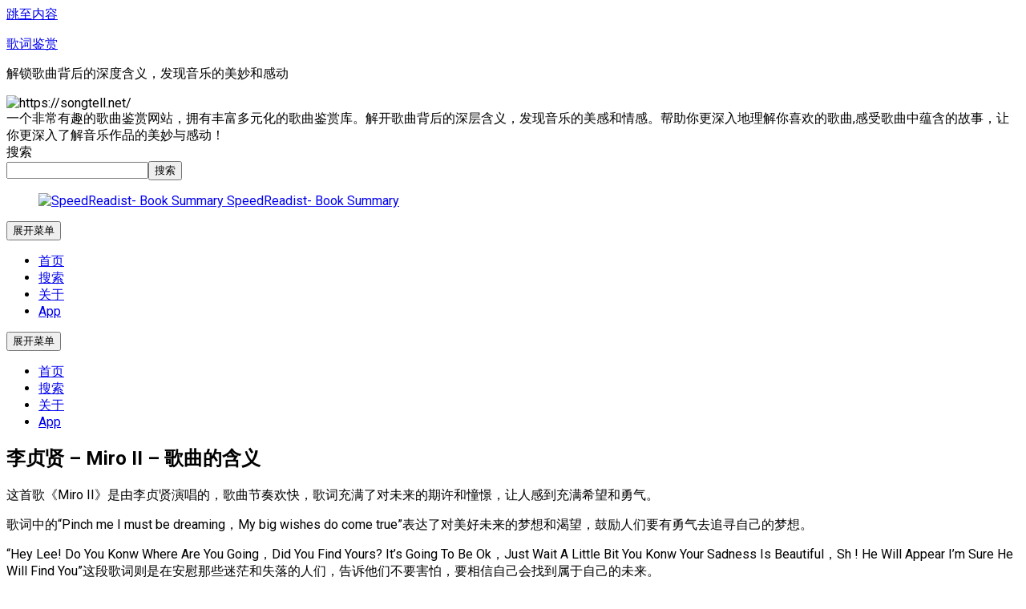

--- FILE ---
content_type: text/html; charset=UTF-8
request_url: https://songtell.net/ai/li-zhen-xian-miroii/
body_size: 9626
content:
<!DOCTYPE html> 
<html class="no-js" lang="zh-Hans">

<head>
	<meta charset="UTF-8">
	<meta name="viewport" content="width=device-width, initial-scale=1.0">
       <link rel="shortcut icon" href="https://songtell.net/favicon.ico" type="image/x-icon" />
        <link rel="icon" href="https://songtell.net/favicon.ico" type="image/x-icon">
       <meta name="shenma-site-verification" content="f743890f67b86d5e88b677100e26e416_1691049076" />
	<meta name="baidu-site-verification" content="codeva-p3TW3WBLJe" />
       <meta property="og:image" content="https://songtell.net/img/songtellhomepage-1024x845.jpeg"   sizes="1024x845" >
      <meta property="og:image" content="https://songtell.net/img/songtellhomepage-768x634.jpeg" sizes="768x634" >
        <meta name="description" content="这首歌《Miro II》是由李贞贤演唱的，歌曲节奏欢快，歌词充满了对未来的期许和憧憬，让人感到充满希望和勇气。歌词中的“Pinch me I must be dreaming，My big &#046;&#046;&#046;" />
        <meta name="keywords" content="AIGC,歌词鉴赏,音乐鉴赏,歌曲赏析,AI音乐鉴赏,歌词AI鉴赏,音乐赏析,歌曲表达含义,歌曲表达的意思,李贞贤,李贞贤AIGC," />

	<meta name='robots' content='index, follow, max-image-preview:large, max-snippet:-1, max-video-preview:-1' />
	<style>img:is([sizes="auto" i], [sizes^="auto," i]) { contain-intrinsic-size: 3000px 1500px }</style>
	<script>document.documentElement.className = document.documentElement.className.replace("no-js","js");</script>

	<!-- This site is optimized with the Yoast SEO plugin v21.2 - https://yoast.com/wordpress/plugins/seo/ -->
	<title>李贞贤 - Miro II - 歌曲的含义 - 歌词鉴赏</title>
	<link rel="canonical" href="https://songtell.net/ai/li-zhen-xian-miroii/" />
	<meta property="og:locale" content="zh_CN" />
	<meta property="og:type" content="article" />
	<meta property="og:title" content="李贞贤 - Miro II - 歌曲的含义 - 歌词鉴赏" />
	<meta property="og:description" content="这首歌《Miro II》是由李贞贤演唱的，歌曲节奏欢快，歌词充满了对未来的期许和憧憬，让人感到充满希望和勇气。 歌词中的“Pinch me I must be dream&#046;&#046;&#046;" />
	<meta property="og:url" content="https://songtell.net/ai/li-zhen-xian-miroii/" />
	<meta property="og:site_name" content="歌词鉴赏" />
	<meta property="article:published_time" content="2023-05-07T10:30:43+00:00" />
	<meta property="article:modified_time" content="2023-05-15T15:06:26+00:00" />
	<meta name="author" content="songtell.com" />
	<meta name="twitter:card" content="summary_large_image" />
	<meta name="twitter:creator" content="@yzygenuine" />
	<meta name="twitter:site" content="@yzygenuine" />
	<meta name="twitter:label1" content="作者" />
	<meta name="twitter:data1" content="songtell.com" />
	<script type="application/ld+json" class="yoast-schema-graph">{"@context":"https://schema.org","@graph":[{"@type":"Article","@id":"https://songtell.net/ai/li-zhen-xian-miroii/#article","isPartOf":{"@id":"https://songtell.net/ai/li-zhen-xian-miroii/"},"author":{"name":"songtell.com","@id":"https://songtell.net/#/schema/person/25908db5f654913a22bc38d48fad71ab"},"headline":"李贞贤 &#8211; Miro II &#8211; 歌曲的含义","datePublished":"2023-05-07T10:30:43+00:00","dateModified":"2023-05-15T15:06:26+00:00","mainEntityOfPage":{"@id":"https://songtell.net/ai/li-zhen-xian-miroii/"},"wordCount":62,"commentCount":0,"publisher":{"@id":"https://songtell.net/#organization"},"keywords":["李贞贤","李贞贤AIGC"],"articleSection":["音乐"],"inLanguage":"zh-Hans","potentialAction":[{"@type":"CommentAction","name":"Comment","target":["https://songtell.net/ai/li-zhen-xian-miroii/#respond"]}]},{"@type":"WebPage","@id":"https://songtell.net/ai/li-zhen-xian-miroii/","url":"https://songtell.net/ai/li-zhen-xian-miroii/","name":"李贞贤 - Miro II - 歌曲的含义 - 歌词鉴赏","isPartOf":{"@id":"https://songtell.net/#website"},"datePublished":"2023-05-07T10:30:43+00:00","dateModified":"2023-05-15T15:06:26+00:00","breadcrumb":{"@id":"https://songtell.net/ai/li-zhen-xian-miroii/#breadcrumb"},"inLanguage":"zh-Hans","potentialAction":[{"@type":"ReadAction","target":["https://songtell.net/ai/li-zhen-xian-miroii/"]}]},{"@type":"BreadcrumbList","@id":"https://songtell.net/ai/li-zhen-xian-miroii/#breadcrumb","itemListElement":[{"@type":"ListItem","position":1,"name":"首页","item":"https://songtell.net/"},{"@type":"ListItem","position":2,"name":"李贞贤 &#8211; Miro II &#8211; 歌曲的含义"}]},{"@type":"WebSite","@id":"https://songtell.net/#website","url":"https://songtell.net/","name":"歌词鉴赏","description":"解锁歌曲背后的深度含义，发现音乐的美妙和感动","publisher":{"@id":"https://songtell.net/#organization"},"alternateName":"Songtell.NET","potentialAction":[{"@type":"SearchAction","target":{"@type":"EntryPoint","urlTemplate":"https://songtell.net/?s={search_term_string}"},"query-input":"required name=search_term_string"}],"inLanguage":"zh-Hans"},{"@type":"Organization","@id":"https://songtell.net/#organization","name":"歌词鉴赏","url":"https://songtell.net/","logo":{"@type":"ImageObject","inLanguage":"zh-Hans","@id":"https://songtell.net/#/schema/logo/image/","url":"https://songtell.net/wp-content/uploads/2023/08/songtellnet.jpg","contentUrl":"https://songtell.net/wp-content/uploads/2023/08/songtellnet.jpg","width":770,"height":758,"caption":"歌词鉴赏"},"image":{"@id":"https://songtell.net/#/schema/logo/image/"},"sameAs":["https://twitter.com/yzygenuine"]},{"@type":"Person","@id":"https://songtell.net/#/schema/person/25908db5f654913a22bc38d48fad71ab","name":"songtell.com","sameAs":["https://songtell.net"]}]}</script>
	<!-- / Yoast SEO plugin. -->


<link rel='dns-prefetch' href='//fonts.googleapis.com' />
<link rel='stylesheet' id='wp-block-library-css' href='https://songtell.net/wp-includes/css/dist/block-library/style.min.css' type='text/css' media='all' />
<style id='classic-theme-styles-inline-css' type='text/css'>
/*! This file is auto-generated */
.wp-block-button__link{color:#fff;background-color:#32373c;border-radius:9999px;box-shadow:none;text-decoration:none;padding:calc(.667em + 2px) calc(1.333em + 2px);font-size:1.125em}.wp-block-file__button{background:#32373c;color:#fff;text-decoration:none}
</style>
<style id='global-styles-inline-css' type='text/css'>
:root{--wp--preset--aspect-ratio--square: 1;--wp--preset--aspect-ratio--4-3: 4/3;--wp--preset--aspect-ratio--3-4: 3/4;--wp--preset--aspect-ratio--3-2: 3/2;--wp--preset--aspect-ratio--2-3: 2/3;--wp--preset--aspect-ratio--16-9: 16/9;--wp--preset--aspect-ratio--9-16: 9/16;--wp--preset--color--black: #000000;--wp--preset--color--cyan-bluish-gray: #abb8c3;--wp--preset--color--white: #ffffff;--wp--preset--color--pale-pink: #f78da7;--wp--preset--color--vivid-red: #cf2e2e;--wp--preset--color--luminous-vivid-orange: #ff6900;--wp--preset--color--luminous-vivid-amber: #fcb900;--wp--preset--color--light-green-cyan: #7bdcb5;--wp--preset--color--vivid-green-cyan: #00d084;--wp--preset--color--pale-cyan-blue: #8ed1fc;--wp--preset--color--vivid-cyan-blue: #0693e3;--wp--preset--color--vivid-purple: #9b51e0;--wp--preset--gradient--vivid-cyan-blue-to-vivid-purple: linear-gradient(135deg,rgba(6,147,227,1) 0%,rgb(155,81,224) 100%);--wp--preset--gradient--light-green-cyan-to-vivid-green-cyan: linear-gradient(135deg,rgb(122,220,180) 0%,rgb(0,208,130) 100%);--wp--preset--gradient--luminous-vivid-amber-to-luminous-vivid-orange: linear-gradient(135deg,rgba(252,185,0,1) 0%,rgba(255,105,0,1) 100%);--wp--preset--gradient--luminous-vivid-orange-to-vivid-red: linear-gradient(135deg,rgba(255,105,0,1) 0%,rgb(207,46,46) 100%);--wp--preset--gradient--very-light-gray-to-cyan-bluish-gray: linear-gradient(135deg,rgb(238,238,238) 0%,rgb(169,184,195) 100%);--wp--preset--gradient--cool-to-warm-spectrum: linear-gradient(135deg,rgb(74,234,220) 0%,rgb(151,120,209) 20%,rgb(207,42,186) 40%,rgb(238,44,130) 60%,rgb(251,105,98) 80%,rgb(254,248,76) 100%);--wp--preset--gradient--blush-light-purple: linear-gradient(135deg,rgb(255,206,236) 0%,rgb(152,150,240) 100%);--wp--preset--gradient--blush-bordeaux: linear-gradient(135deg,rgb(254,205,165) 0%,rgb(254,45,45) 50%,rgb(107,0,62) 100%);--wp--preset--gradient--luminous-dusk: linear-gradient(135deg,rgb(255,203,112) 0%,rgb(199,81,192) 50%,rgb(65,88,208) 100%);--wp--preset--gradient--pale-ocean: linear-gradient(135deg,rgb(255,245,203) 0%,rgb(182,227,212) 50%,rgb(51,167,181) 100%);--wp--preset--gradient--electric-grass: linear-gradient(135deg,rgb(202,248,128) 0%,rgb(113,206,126) 100%);--wp--preset--gradient--midnight: linear-gradient(135deg,rgb(2,3,129) 0%,rgb(40,116,252) 100%);--wp--preset--font-size--small: 13px;--wp--preset--font-size--medium: 20px;--wp--preset--font-size--large: 36px;--wp--preset--font-size--x-large: 42px;--wp--preset--spacing--20: 0.44rem;--wp--preset--spacing--30: 0.67rem;--wp--preset--spacing--40: 1rem;--wp--preset--spacing--50: 1.5rem;--wp--preset--spacing--60: 2.25rem;--wp--preset--spacing--70: 3.38rem;--wp--preset--spacing--80: 5.06rem;--wp--preset--shadow--natural: 6px 6px 9px rgba(0, 0, 0, 0.2);--wp--preset--shadow--deep: 12px 12px 50px rgba(0, 0, 0, 0.4);--wp--preset--shadow--sharp: 6px 6px 0px rgba(0, 0, 0, 0.2);--wp--preset--shadow--outlined: 6px 6px 0px -3px rgba(255, 255, 255, 1), 6px 6px rgba(0, 0, 0, 1);--wp--preset--shadow--crisp: 6px 6px 0px rgba(0, 0, 0, 1);}:where(.is-layout-flex){gap: 0.5em;}:where(.is-layout-grid){gap: 0.5em;}body .is-layout-flex{display: flex;}.is-layout-flex{flex-wrap: wrap;align-items: center;}.is-layout-flex > :is(*, div){margin: 0;}body .is-layout-grid{display: grid;}.is-layout-grid > :is(*, div){margin: 0;}:where(.wp-block-columns.is-layout-flex){gap: 2em;}:where(.wp-block-columns.is-layout-grid){gap: 2em;}:where(.wp-block-post-template.is-layout-flex){gap: 1.25em;}:where(.wp-block-post-template.is-layout-grid){gap: 1.25em;}.has-black-color{color: var(--wp--preset--color--black) !important;}.has-cyan-bluish-gray-color{color: var(--wp--preset--color--cyan-bluish-gray) !important;}.has-white-color{color: var(--wp--preset--color--white) !important;}.has-pale-pink-color{color: var(--wp--preset--color--pale-pink) !important;}.has-vivid-red-color{color: var(--wp--preset--color--vivid-red) !important;}.has-luminous-vivid-orange-color{color: var(--wp--preset--color--luminous-vivid-orange) !important;}.has-luminous-vivid-amber-color{color: var(--wp--preset--color--luminous-vivid-amber) !important;}.has-light-green-cyan-color{color: var(--wp--preset--color--light-green-cyan) !important;}.has-vivid-green-cyan-color{color: var(--wp--preset--color--vivid-green-cyan) !important;}.has-pale-cyan-blue-color{color: var(--wp--preset--color--pale-cyan-blue) !important;}.has-vivid-cyan-blue-color{color: var(--wp--preset--color--vivid-cyan-blue) !important;}.has-vivid-purple-color{color: var(--wp--preset--color--vivid-purple) !important;}.has-black-background-color{background-color: var(--wp--preset--color--black) !important;}.has-cyan-bluish-gray-background-color{background-color: var(--wp--preset--color--cyan-bluish-gray) !important;}.has-white-background-color{background-color: var(--wp--preset--color--white) !important;}.has-pale-pink-background-color{background-color: var(--wp--preset--color--pale-pink) !important;}.has-vivid-red-background-color{background-color: var(--wp--preset--color--vivid-red) !important;}.has-luminous-vivid-orange-background-color{background-color: var(--wp--preset--color--luminous-vivid-orange) !important;}.has-luminous-vivid-amber-background-color{background-color: var(--wp--preset--color--luminous-vivid-amber) !important;}.has-light-green-cyan-background-color{background-color: var(--wp--preset--color--light-green-cyan) !important;}.has-vivid-green-cyan-background-color{background-color: var(--wp--preset--color--vivid-green-cyan) !important;}.has-pale-cyan-blue-background-color{background-color: var(--wp--preset--color--pale-cyan-blue) !important;}.has-vivid-cyan-blue-background-color{background-color: var(--wp--preset--color--vivid-cyan-blue) !important;}.has-vivid-purple-background-color{background-color: var(--wp--preset--color--vivid-purple) !important;}.has-black-border-color{border-color: var(--wp--preset--color--black) !important;}.has-cyan-bluish-gray-border-color{border-color: var(--wp--preset--color--cyan-bluish-gray) !important;}.has-white-border-color{border-color: var(--wp--preset--color--white) !important;}.has-pale-pink-border-color{border-color: var(--wp--preset--color--pale-pink) !important;}.has-vivid-red-border-color{border-color: var(--wp--preset--color--vivid-red) !important;}.has-luminous-vivid-orange-border-color{border-color: var(--wp--preset--color--luminous-vivid-orange) !important;}.has-luminous-vivid-amber-border-color{border-color: var(--wp--preset--color--luminous-vivid-amber) !important;}.has-light-green-cyan-border-color{border-color: var(--wp--preset--color--light-green-cyan) !important;}.has-vivid-green-cyan-border-color{border-color: var(--wp--preset--color--vivid-green-cyan) !important;}.has-pale-cyan-blue-border-color{border-color: var(--wp--preset--color--pale-cyan-blue) !important;}.has-vivid-cyan-blue-border-color{border-color: var(--wp--preset--color--vivid-cyan-blue) !important;}.has-vivid-purple-border-color{border-color: var(--wp--preset--color--vivid-purple) !important;}.has-vivid-cyan-blue-to-vivid-purple-gradient-background{background: var(--wp--preset--gradient--vivid-cyan-blue-to-vivid-purple) !important;}.has-light-green-cyan-to-vivid-green-cyan-gradient-background{background: var(--wp--preset--gradient--light-green-cyan-to-vivid-green-cyan) !important;}.has-luminous-vivid-amber-to-luminous-vivid-orange-gradient-background{background: var(--wp--preset--gradient--luminous-vivid-amber-to-luminous-vivid-orange) !important;}.has-luminous-vivid-orange-to-vivid-red-gradient-background{background: var(--wp--preset--gradient--luminous-vivid-orange-to-vivid-red) !important;}.has-very-light-gray-to-cyan-bluish-gray-gradient-background{background: var(--wp--preset--gradient--very-light-gray-to-cyan-bluish-gray) !important;}.has-cool-to-warm-spectrum-gradient-background{background: var(--wp--preset--gradient--cool-to-warm-spectrum) !important;}.has-blush-light-purple-gradient-background{background: var(--wp--preset--gradient--blush-light-purple) !important;}.has-blush-bordeaux-gradient-background{background: var(--wp--preset--gradient--blush-bordeaux) !important;}.has-luminous-dusk-gradient-background{background: var(--wp--preset--gradient--luminous-dusk) !important;}.has-pale-ocean-gradient-background{background: var(--wp--preset--gradient--pale-ocean) !important;}.has-electric-grass-gradient-background{background: var(--wp--preset--gradient--electric-grass) !important;}.has-midnight-gradient-background{background: var(--wp--preset--gradient--midnight) !important;}.has-small-font-size{font-size: var(--wp--preset--font-size--small) !important;}.has-medium-font-size{font-size: var(--wp--preset--font-size--medium) !important;}.has-large-font-size{font-size: var(--wp--preset--font-size--large) !important;}.has-x-large-font-size{font-size: var(--wp--preset--font-size--x-large) !important;}
:where(.wp-block-post-template.is-layout-flex){gap: 1.25em;}:where(.wp-block-post-template.is-layout-grid){gap: 1.25em;}
:where(.wp-block-columns.is-layout-flex){gap: 2em;}:where(.wp-block-columns.is-layout-grid){gap: 2em;}
:root :where(.wp-block-pullquote){font-size: 1.5em;line-height: 1.6;}
</style>
<link rel='stylesheet' id='dashscroll-style-css' href='https://songtell.net/wp-content/themes/dashscroll/style.css' type='text/css' media='all' />
<style id='dashscroll-style-inline-css' type='text/css'>
body { font-family: "Roboto", Arial, sans-serif; }

</style>
<link rel='stylesheet' id='dashscroll-responsive-css' href='https://songtell.net/wp-content/themes/dashscroll/responsive.css' type='text/css' media='all' />
<link rel='stylesheet' id='dashscroll-font-awesome-css' href='https://songtell.net/wp-content/themes/dashscroll/fonts/all.min.css' type='text/css' media='all' />
<link rel='stylesheet' id='roboto-css' href='//fonts.googleapis.com/css?family=Roboto%3A400%2C300italic%2C300%2C400italic%2C700&#038;subset=latin%2Clatin-ext' type='text/css' media='all' />
<script type="text/javascript" src="https://songtell.net/wp-includes/js/jquery/jquery.min.js" id="jquery-core-js"></script>
<script type="text/javascript" src="https://songtell.net/wp-includes/js/jquery/jquery-migrate.min.js" id="jquery-migrate-js"></script>
<script type="text/javascript" src="https://songtell.net/wp-content/plugins/alx-extensions/js/jquery.sharrre.min.js" id="alx-ext-sharrre-js"></script>
<script type="text/javascript" id="wp-statistics-tracker-js-extra">
/* <![CDATA[ */
var WP_Statistics_Tracker_Object = {"hitRequestUrl":"https:\/\/songtell.net\/wp-json\/wp-statistics\/v2\/hit?wp_statistics_hit_rest=yes&track_all=1&current_page_type=post&current_page_id=49164&search_query&page_uri=L2FpL2xpLXpoZW4teGlhbi1taXJvaWkv","keepOnlineRequestUrl":"https:\/\/songtell.net\/wp-json\/wp-statistics\/v2\/online?wp_statistics_hit_rest=yes&track_all=1&current_page_type=post&current_page_id=49164&search_query&page_uri=L2FpL2xpLXpoZW4teGlhbi1taXJvaWkv","option":{"dntEnabled":"1","cacheCompatibility":""}};
/* ]]> */
</script>
<script type="text/javascript" src="https://songtell.net/wp-content/plugins/wp-statistics/assets/js/tracker.js" id="wp-statistics-tracker-js"></script>
<script type="text/javascript" src="https://songtell.net/wp-content/themes/dashscroll/js/slick.min.js" id="dashscroll-slick-js"></script>
<!-- Analytics by WP Statistics v14.2 - https://wp-statistics.com/ -->
<link rel="icon" href="https://songtell.net/wp-content/uploads/2024/08/cropped-logo-image-with-text-songtell-net-image-style-simp-nGVLyPh8TYGxxwNHwYVMjg-4CiNChQ8RPqq3PviR5wSoQ-150x150.jpeg" sizes="32x32" />
<link rel="icon" href="https://songtell.net/wp-content/uploads/2024/08/cropped-logo-image-with-text-songtell-net-image-style-simp-nGVLyPh8TYGxxwNHwYVMjg-4CiNChQ8RPqq3PviR5wSoQ-200x200.jpeg" sizes="192x192" />
<link rel="apple-touch-icon" href="https://songtell.net/wp-content/uploads/2024/08/cropped-logo-image-with-text-songtell-net-image-style-simp-nGVLyPh8TYGxxwNHwYVMjg-4CiNChQ8RPqq3PviR5wSoQ-200x200.jpeg" />
<meta name="msapplication-TileImage" content="https://songtell.net/wp-content/uploads/2024/08/cropped-logo-image-with-text-songtell-net-image-style-simp-nGVLyPh8TYGxxwNHwYVMjg-4CiNChQ8RPqq3PviR5wSoQ-300x300.jpeg" />
		<style type="text/css" id="wp-custom-css">
			.share-buttons {
  display: flex;
  justify-content: flex-start;
  margin: 20px 0;
}

.share-buttons a {
  display: flex;
  align-items: center;
  justify-content: center;
  margin: 0 10px;
  padding: 10px;
  color: #fff;
  background-color: #3b5998; /* Facebook blue */
  border-radius: 5px;
  text-decoration: none;
  transition: background-color 0.3s ease;
}

.share-buttons a:hover {
  background-color: #55acee; /* Twitter blue */
}

.share-buttons i {
  margin-right: 5px;
}		</style>
		<style id="kirki-inline-styles"></style> <script>
var _hmt = _hmt || [];
(function() {
  var hm = document.createElement("script");
  hm.src = "https://hm.baidu.com/hm.js?ff689aa284ec9484b6cc97ca55399b48";
  var s = document.getElementsByTagName("script")[0]; 
  s.parentNode.insertBefore(hm, s);
})();
</script>
<script>
 (function(){
  var el = document.createElement("script");
   el.src = "https://lf1-cdn-tos.bytegoofy.com/goofy/ttzz/push.js?6566327e37347392d039d4467318137a2129b24ab6d8d29de966cbd3f43ef099c112ff4abe50733e0ff1e1071a0fdc024b166ea2a296840a50a5288f35e2ca42";
   el.id = "ttzz";
   var s = document.getElementsByTagName("script")[0];
   s.parentNode.insertBefore(el, s);
  })(window)
</script>
</head>
<body class="wp-singular post-template-default single single-post postid-49164 single-format-standard wp-theme-dashscroll col-2cr full-width mobile-menu skew-active logged-out">


<a class="skip-link screen-reader-text" href="#page">跳至内容</a>

<div id="wrapper">
	
		
	<div id="wrapper-inner">
	
		<header id="header">
			
			<p class="site-title"><a href="https://songtell.net/" rel="home">歌词鉴赏</a></p>
							<p class="site-description">解锁歌曲背后的深度含义，发现音乐的美妙和感动</p>
			
			<div id="move-sidebar-header"></div>
			
	<div class="sidebar s1">
		
		<div class="sidebar-content">

							<div id="profile" class="group">
					<div id="profile-inner">
													<div id="profile-image"><img src="https://songtell.net/wp-content/uploads/2024/08/cropped-logo-image-with-text-songtell-net-image-style-simp-nGVLyPh8TYGxxwNHwYVMjg-4CiNChQ8RPqq3PviR5wSoQ.jpeg" alt="https://songtell.net/" /></div>
																									<div id="profile-description">一个非常有趣的歌曲鉴赏网站，拥有丰富多元化的歌曲鉴赏库。解开歌曲背后的深层含义，发现音乐的美感和情感。帮助你更深入地理解你喜欢的歌曲,感受歌曲中蕴含的故事，让你更深入了解音乐作品的美妙与感动！</div>
											</div>
				</div>
						
			
			<div id="block-2" class="widget widget_block widget_search"><form role="search" method="get" action="https://songtell.net/" class="wp-block-search__button-outside wp-block-search__text-button wp-block-search"    ><label class="wp-block-search__label" for="wp-block-search__input-1" >搜索</label><div class="wp-block-search__inside-wrapper " ><input class="wp-block-search__input" id="wp-block-search__input-1" placeholder="" value="" type="search" name="s" required /><button aria-label="搜索" class="wp-block-search__button wp-element-button" type="submit" >搜索</button></div></form></div><div id="custom_html-3" class="widget_text widget widget_custom_html"><div class="textwidget custom-html-widget"> <a href="https://www.speedreadist.com">
	
	 <figure class="wp-block-image aligncenter size-full is-resized">
	<img src="https://songtell.net/wp-content/uploads/2024/04/small-icon.png" alt="SpeedReadist- Book Summary" class="wp-image-22898" style="width:65px;height:auto">
		  SpeedReadist- Book Summary
	</figure>

  </a>

</div></div>
		</div><!--/.sidebar-content-->
		
	</div><!--/.sidebar-->
	
			
		</header><!--/#header-->
		

		<div class="main" id="page">
		
							<div id="wrap-nav-header" class="wrap-nav">
							<nav id="nav-header-nav" class="main-navigation nav-menu">
			<button class="menu-toggle" aria-controls="primary-menu" aria-expanded="false">
				<span class="screen-reader-text">展开菜单</span><div class="menu-toggle-icon"><span></span><span></span><span></span></div>			</button>
			<div class="menu-%e9%a6%96%e9%a1%b5-container"><ul id="nav-header" class="menu"><li id="menu-item-153920" class="menu-item menu-item-type-custom menu-item-object-custom menu-item-home menu-item-153920"><span class="menu-item-wrapper"><a href="https://songtell.net/">首页</a></span></li>
<li id="menu-item-153922" class="menu-item menu-item-type-post_type menu-item-object-page menu-item-153922"><span class="menu-item-wrapper"><a href="https://songtell.net/search/">搜索</a></span></li>
<li id="menu-item-153919" class="menu-item menu-item-type-post_type menu-item-object-page menu-item-153919"><span class="menu-item-wrapper"><a href="https://songtell.net/about/">关于</a></span></li>
<li id="menu-item-186832" class="menu-item menu-item-type-post_type menu-item-object-page menu-item-186832"><span class="menu-item-wrapper"><a href="https://songtell.net/app/">App</a></span></li>
</ul></div>		</nav>
						</div>
						
							<div id="wrap-nav-mobile" class="wrap-nav">
							<nav id="nav-mobile-nav" class="main-navigation nav-menu">
			<button class="menu-toggle" aria-controls="primary-menu" aria-expanded="false">
				<span class="screen-reader-text">展开菜单</span><div class="menu-toggle-icon"><span></span><span></span><span></span></div>			</button>
			<div class="menu-%e9%a6%96%e9%a1%b5-container"><ul id="nav-mobile" class="menu"><li class="menu-item menu-item-type-custom menu-item-object-custom menu-item-home menu-item-153920"><span class="menu-item-wrapper"><a href="https://songtell.net/">首页</a></span></li>
<li class="menu-item menu-item-type-post_type menu-item-object-page menu-item-153922"><span class="menu-item-wrapper"><a href="https://songtell.net/search/">搜索</a></span></li>
<li class="menu-item menu-item-type-post_type menu-item-object-page menu-item-153919"><span class="menu-item-wrapper"><a href="https://songtell.net/about/">关于</a></span></li>
<li class="menu-item menu-item-type-post_type menu-item-object-page menu-item-186832"><span class="menu-item-wrapper"><a href="https://songtell.net/app/">App</a></span></li>
</ul></div>		</nav>
						</div>
						
			<div class="main-inner group">

<div class="content">

		
	<div class="content-inner group">
					<article id="post-49164" class="post-49164 post type-post status-publish format-standard hentry category-yin-yue tag-li-zhen-xian tag-li-zhen-xian-aigc">	
				<div class="post-wrapper">
					
										
					<header class="entry-header group">
						<h1 class="entry-title">李贞贤 &#8211; Miro II &#8211; 歌曲的含义</h1>
					</header>
					
										
					<div class="entry-content">
						<div class="entry themeform">	
							<p>这首歌《Miro II》是由李贞贤演唱的，歌曲节奏欢快，歌词充满了对未来的期许和憧憬，让人感到充满希望和勇气。</p>
<p>歌词中的“Pinch me I must be dreaming，My big wishes do come true”表达了对美好未来的梦想和渴望，鼓励人们要有勇气去追寻自己的梦想。</p>
<p>“Hey Lee! Do You Konw Where Are You Going，Did You Find Yours? It&#8217;s Going To Be Ok，Just Wait A Little Bit You Konw Your Sadness Is Beautiful，Sh ! He Will Appear I&#8217;m Sure He Will Find You”这段歌词则是在安慰那些迷茫和失落的人们，告诉他们不要害怕，要相信自己会找到属于自己的未来。</p>
<p>整首歌曲充满了对生活的热爱和对未来的期待，让人感到无限的力量和动力。李贞贤的演唱也非常出色，声音清澈明亮，让人感到非常舒适愉悦。 </p>
<p> @@如何评价: 李贞贤-Miro II 歌曲作品 &#8211;来自歌词AI鉴赏(AIGC)</p>
													<!--	<div class="clear"></div>-->				
						</div><!--/.entry-->
					</div>

					<div class="entry-footer group">
						<div class="textwidget custom-html-widget">
     						     <!--<i class="fas fa-hand-point-right"></i>
                                                     <a href="https://www.aigctoolify.com">AigcToolify发现更多有趣AIGC工具</a>
                                                    <br></br>-->
 						     <a href="https://www.speedreadist.com">
                                                        <figure class="wp-block-image alignleft size-full is-resized">
                                                  	<img src="https://songtell.net/wp-content/uploads/2024/04/small-icon.png" alt="SpeedReadist - Book Summary"                                                          class="wp-image-22898" style="width:40px;height:auto">
		                                           SpeedReadist- Book Summary
	                                             </figure>
   							</a>
							 <br></br>
							 </br>
                                                    <i class="fas fa-hand-point-right"></i>
  						    <a href="https://apps.apple.com/cn/app/id6461084049" >CAD快速看图王--手机平板看图纸</a>
						   <br></br>
						</div>
						 <br></br>	
						<p class="post-tags"><span>标签：</span> <a href="https://songtell.net/ai/tag/li-zhen-xian/" rel="tag">李贞贤</a><a href="https://songtell.net/ai/tag/li-zhen-xian-aigc/" rel="tag">李贞贤AIGC</a></p>						
						<div class="clear"></div>
						
                             
												
						

<h4 class="heading">
	<i class="fas fa-hand-point-right"></i>您可能还喜欢...</h4>

<ul class="related-posts group">
	
		<li class="related">
		<article class="related-post">
			<div class="related-inner">
				<h4 class="related-title">
					<a href="https://songtell.net/ai/li-zhen-xian-jie-shu-le/" >李贞贤 &#8211; 结束了 </a>
				</h4>
			</div><!--/.related-inner-->
		</article>
	</li><!--/.related-->
		<li class="related">
		<article class="related-post">
			<div class="related-inner">
				<h4 class="related-title">
					<a href="https://songtell.net/ai/li-zhen-xian-ban/" >李贞贤 &#8211; 半 </a>
				</h4>
			</div><!--/.related-inner-->
		</article>
	</li><!--/.related-->
		<li class="related">
		<article class="related-post">
			<div class="related-inner">
				<h4 class="related-title">
					<a href="https://songtell.net/ai/li-zhen-xian-dato-ri-ben-yu/" >李贞贤 &#8211; Dato &#8211; パックォ &#8211; (日本语) </a>
				</h4>
			</div><!--/.related-inner-->
		</article>
	</li><!--/.related-->
		<li class="related">
		<article class="related-post">
			<div class="related-inner">
				<h4 class="related-title">
					<a href="https://songtell.net/ai/li-zhen-xian-ariari-a-li-a-li/" >李贞贤 &#8211; ariari(阿里阿里) </a>
				</h4>
			</div><!--/.related-inner-->
		</article>
	</li><!--/.related-->
		<li class="related">
		<article class="related-post">
			<div class="related-inner">
				<h4 class="related-title">
					<a href="https://songtell.net/ai/li-zhen-xian-shen-hua/" >李贞贤 &#8211; 神化 </a>
				</h4>
			</div><!--/.related-inner-->
		</article>
	</li><!--/.related-->
		<li class="related">
		<article class="related-post">
			<div class="related-inner">
				<h4 class="related-title">
					<a href="https://songtell.net/ai/li-zhen-xian-ni-shi-wo-de/" >李贞贤 &#8211; 你是我的 </a>
				</h4>
			</div><!--/.related-inner-->
		</article>
	</li><!--/.related-->
		<li class="related">
		<article class="related-post">
			<div class="related-inner">
				<h4 class="related-title">
					<a href="https://songtell.net/ai/li-zhen-xian-summerdance/" >李贞贤 &#8211; Summer Dance </a>
				</h4>
			</div><!--/.related-inner-->
		</article>
	</li><!--/.related-->
		<li class="related">
		<article class="related-post">
			<div class="related-inner">
				<h4 class="related-title">
					<a href="https://songtell.net/ai/li-zhen-xian-rhythmnature/" >李贞贤 &#8211; Rhythm Nature </a>
				</h4>
			</div><!--/.related-inner-->
		</article>
	</li><!--/.related-->
		<li class="related">
		<article class="related-post">
			<div class="related-inner">
				<h4 class="related-title">
					<a href="https://songtell.net/ai/li-zhen-xian-dan-xin-ge/" >李贞贤 &#8211; 丹心歌 </a>
				</h4>
			</div><!--/.related-inner-->
		</article>
	</li><!--/.related-->
		
</ul><!--/.post-related-->

						
						
												
					</div>

				</div>
			</article><!--/.post-->
			</div>
</div><!--/.content-->

<div id="move-sidebar-content"></div>

			</div><!--/.main-inner-->
				
			<footer id="footer">
			
									
								
				<div id="footer-bottom">
					
					<a id="back-to-top" href="#"><i class="fas fa-angle-up"></i></a>
						
					<div class="pad group">
						
						<div class="grid one-full">
							
														
							<div id="copyright">
																	<p> &copy; 2026. 版权所有。  <a href="https://beian.miit.gov.cn/" target="_blank">粤ICP备2023062839号</a> <a href="https://beian.miit.gov.cn/" target="_blank">粤ICP备2023062839号-1</a> </p>
															</div><!--/#copyright-->
						</div>
						
						<div class="grid one-full">	
															<ul class="social-links"></ul>													</div>
						
					</div><!--/.pad-->

				</div><!--/#footer-bottom-->

			</footer><!--/#footer-->
		
		</div><!--/.main-->	
	
	</div><!--/#wrapper-inner-->
</div><!--/#wrapper-->

<script type="speculationrules">
{"prefetch":[{"source":"document","where":{"and":[{"href_matches":"\/*"},{"not":{"href_matches":["\/wp-*.php","\/wp-admin\/*","\/wp-content\/uploads\/*","\/wp-content\/*","\/wp-content\/plugins\/*","\/wp-content\/themes\/dashscroll\/*","\/*\\?(.+)"]}},{"not":{"selector_matches":"a[rel~=\"nofollow\"]"}},{"not":{"selector_matches":".no-prefetch, .no-prefetch a"}}]},"eagerness":"conservative"}]}
</script>
<script type='text/javascript'>
function addLink() {
    var body_element = document.getElementsByTagName('body')[0];
    var selection;
    selection = window.getSelection();
    var pagelink = "<br /><br /> 转载请注明来源，本文来自: <a href='"+document.location.href+"'>"+document.location.href+"</a>";
    var copy_text = selection + pagelink;
    var new_div = document.createElement('div');
    new_div.style.left='-99999px';
    new_div.style.position='absolute';
    body_element.appendChild(new_div );
    new_div.innerHTML = copy_text ;
    selection.selectAllChildren(new_div );
    window.setTimeout(function() {
        body_element.removeChild(new_div );
    },0);
}
document.oncopy = addLink;
</script>
<script type="text/javascript" src="https://songtell.net/wp-content/themes/dashscroll/js/jquery.fitvids.js" id="dashscroll-fitvids-js"></script>
<script type="text/javascript" src="https://songtell.net/wp-content/themes/dashscroll/js/scripts.js" id="dashscroll-scripts-js"></script>
<script type="text/javascript" src="https://songtell.net/wp-content/themes/dashscroll/js/nav.js" id="dashscroll-nav-script-js"></script>
	<script>
	/(trident|msie)/i.test(navigator.userAgent)&&document.getElementById&&window.addEventListener&&window.addEventListener("hashchange",function(){var t,e=location.hash.substring(1);/^[A-z0-9_-]+$/.test(e)&&(t=document.getElementById(e))&&(/^(?:a|select|input|button|textarea)$/i.test(t.tagName)||(t.tabIndex=-1),t.focus())},!1);
	</script>
	</body>
</html>


<!-- Page supported by LiteSpeed Cache 5.7.0.1 on 2026-01-18 22:23:55 -->